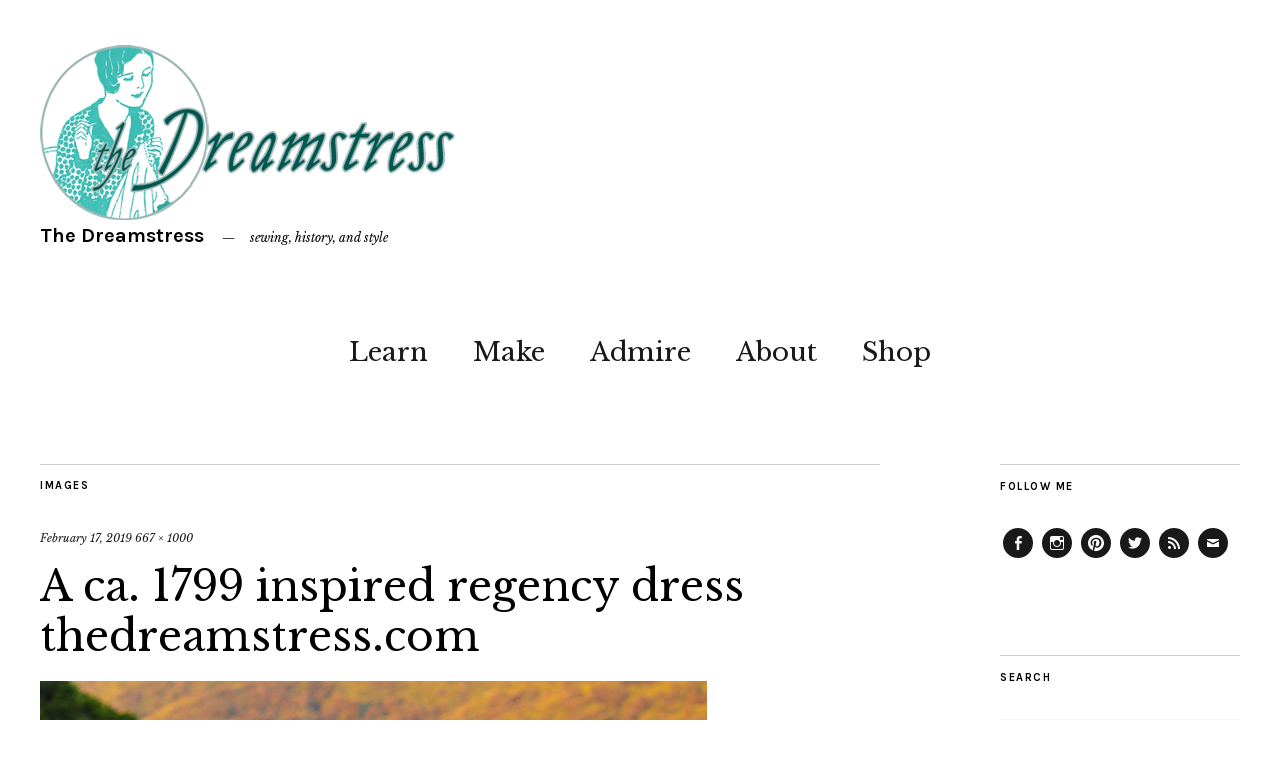

--- FILE ---
content_type: text/html; charset=UTF-8
request_url: https://thedreamstress.com/2019/02/a-regency-gown-re-make/img_4369-4/
body_size: 12745
content:
<!DOCTYPE html>
<html lang="en-US">
<head>
	<meta charset="UTF-8" />
	<meta name="viewport" content="width=device-width,initial-scale=1">
	<link rel="profile" href="http://gmpg.org/xfn/11">
	<link rel="pingback" href="https://thedreamstress.com/xmlrpc.php">
	<!--[if lt IE 9]>
		<script src="https://thedreamstress.com/wp-content/themes/zuki/js/html5.js"></script>
	<![endif]-->
<meta name='robots' content='index, follow, max-image-preview:large, max-snippet:-1, max-video-preview:-1' />

	<!-- This site is optimized with the Yoast SEO plugin v26.5 - https://yoast.com/wordpress/plugins/seo/ -->
	<title>A ca. 1799 inspired regency dress thedreamstress.com - The Dreamstress</title>
	<link rel="canonical" href="https://thedreamstress.com/2019/02/a-regency-gown-re-make/img_4369-4/" />
	<meta property="og:locale" content="en_US" />
	<meta property="og:type" content="article" />
	<meta property="og:title" content="A ca. 1799 inspired regency dress thedreamstress.com - The Dreamstress" />
	<meta property="og:description" content="A ca. 1799 inspired regency dress thedreamstress.com" />
	<meta property="og:url" content="https://thedreamstress.com/2019/02/a-regency-gown-re-make/img_4369-4/" />
	<meta property="og:site_name" content="The Dreamstress" />
	<meta property="article:publisher" content="http://www.facebook.com/thedreamstress" />
	<meta property="article:modified_time" content="2019-02-17T07:58:57+00:00" />
	<meta property="og:image" content="https://thedreamstress.com/2019/02/a-regency-gown-re-make/img_4369-4" />
	<meta property="og:image:width" content="667" />
	<meta property="og:image:height" content="1000" />
	<meta property="og:image:type" content="image/jpeg" />
	<meta name="twitter:card" content="summary_large_image" />
	<meta name="twitter:site" content="@thedreamstress" />
	<script type="application/ld+json" class="yoast-schema-graph">{"@context":"https://schema.org","@graph":[{"@type":"WebPage","@id":"https://thedreamstress.com/2019/02/a-regency-gown-re-make/img_4369-4/","url":"https://thedreamstress.com/2019/02/a-regency-gown-re-make/img_4369-4/","name":"A ca. 1799 inspired regency dress thedreamstress.com - The Dreamstress","isPartOf":{"@id":"https://thedreamstress.com/#website"},"primaryImageOfPage":{"@id":"https://thedreamstress.com/2019/02/a-regency-gown-re-make/img_4369-4/#primaryimage"},"image":{"@id":"https://thedreamstress.com/2019/02/a-regency-gown-re-make/img_4369-4/#primaryimage"},"thumbnailUrl":"https://thedreamstress.com/wp-content/uploads/2019/02/IMG_4369.jpg","datePublished":"2019-02-17T07:48:16+00:00","dateModified":"2019-02-17T07:58:57+00:00","breadcrumb":{"@id":"https://thedreamstress.com/2019/02/a-regency-gown-re-make/img_4369-4/#breadcrumb"},"inLanguage":"en-US","potentialAction":[{"@type":"ReadAction","target":["https://thedreamstress.com/2019/02/a-regency-gown-re-make/img_4369-4/"]}]},{"@type":"ImageObject","inLanguage":"en-US","@id":"https://thedreamstress.com/2019/02/a-regency-gown-re-make/img_4369-4/#primaryimage","url":"https://thedreamstress.com/wp-content/uploads/2019/02/IMG_4369.jpg","contentUrl":"https://thedreamstress.com/wp-content/uploads/2019/02/IMG_4369.jpg","width":667,"height":1000,"caption":"A ca. 1799 inspired regency dress thedreamstress.com"},{"@type":"BreadcrumbList","@id":"https://thedreamstress.com/2019/02/a-regency-gown-re-make/img_4369-4/#breadcrumb","itemListElement":[{"@type":"ListItem","position":1,"name":"Home","item":"https://thedreamstress.com/"},{"@type":"ListItem","position":2,"name":"A Regency Gown Re-make","item":"https://thedreamstress.com/2019/02/a-regency-gown-re-make/"},{"@type":"ListItem","position":3,"name":"A ca. 1799 inspired regency dress thedreamstress.com"}]},{"@type":"WebSite","@id":"https://thedreamstress.com/#website","url":"https://thedreamstress.com/","name":"The Dreamstress","description":"sewing, history, and style","potentialAction":[{"@type":"SearchAction","target":{"@type":"EntryPoint","urlTemplate":"https://thedreamstress.com/?s={search_term_string}"},"query-input":{"@type":"PropertyValueSpecification","valueRequired":true,"valueName":"search_term_string"}}],"inLanguage":"en-US"}]}</script>
	<!-- / Yoast SEO plugin. -->


<link rel='dns-prefetch' href='//fonts.googleapis.com' />
<link rel="alternate" type="application/rss+xml" title="The Dreamstress &raquo; Feed" href="https://thedreamstress.com/feed/" />
<link rel="alternate" type="application/rss+xml" title="The Dreamstress &raquo; Comments Feed" href="https://thedreamstress.com/comments/feed/" />
<link rel="alternate" type="application/rss+xml" title="The Dreamstress &raquo; A ca. 1799 inspired regency dress thedreamstress.com Comments Feed" href="https://thedreamstress.com/2019/02/a-regency-gown-re-make/img_4369-4/feed/" />
<link rel="alternate" title="oEmbed (JSON)" type="application/json+oembed" href="https://thedreamstress.com/wp-json/oembed/1.0/embed?url=https%3A%2F%2Fthedreamstress.com%2F2019%2F02%2Fa-regency-gown-re-make%2Fimg_4369-4%2F" />
<link rel="alternate" title="oEmbed (XML)" type="text/xml+oembed" href="https://thedreamstress.com/wp-json/oembed/1.0/embed?url=https%3A%2F%2Fthedreamstress.com%2F2019%2F02%2Fa-regency-gown-re-make%2Fimg_4369-4%2F&#038;format=xml" />
<style id='wp-img-auto-sizes-contain-inline-css' type='text/css'>
img:is([sizes=auto i],[sizes^="auto," i]){contain-intrinsic-size:3000px 1500px}
/*# sourceURL=wp-img-auto-sizes-contain-inline-css */
</style>
<style id='wp-emoji-styles-inline-css' type='text/css'>

	img.wp-smiley, img.emoji {
		display: inline !important;
		border: none !important;
		box-shadow: none !important;
		height: 1em !important;
		width: 1em !important;
		margin: 0 0.07em !important;
		vertical-align: -0.1em !important;
		background: none !important;
		padding: 0 !important;
	}
/*# sourceURL=wp-emoji-styles-inline-css */
</style>
<style id='wp-block-library-inline-css' type='text/css'>
:root{--wp-block-synced-color:#7a00df;--wp-block-synced-color--rgb:122,0,223;--wp-bound-block-color:var(--wp-block-synced-color);--wp-editor-canvas-background:#ddd;--wp-admin-theme-color:#007cba;--wp-admin-theme-color--rgb:0,124,186;--wp-admin-theme-color-darker-10:#006ba1;--wp-admin-theme-color-darker-10--rgb:0,107,160.5;--wp-admin-theme-color-darker-20:#005a87;--wp-admin-theme-color-darker-20--rgb:0,90,135;--wp-admin-border-width-focus:2px}@media (min-resolution:192dpi){:root{--wp-admin-border-width-focus:1.5px}}.wp-element-button{cursor:pointer}:root .has-very-light-gray-background-color{background-color:#eee}:root .has-very-dark-gray-background-color{background-color:#313131}:root .has-very-light-gray-color{color:#eee}:root .has-very-dark-gray-color{color:#313131}:root .has-vivid-green-cyan-to-vivid-cyan-blue-gradient-background{background:linear-gradient(135deg,#00d084,#0693e3)}:root .has-purple-crush-gradient-background{background:linear-gradient(135deg,#34e2e4,#4721fb 50%,#ab1dfe)}:root .has-hazy-dawn-gradient-background{background:linear-gradient(135deg,#faaca8,#dad0ec)}:root .has-subdued-olive-gradient-background{background:linear-gradient(135deg,#fafae1,#67a671)}:root .has-atomic-cream-gradient-background{background:linear-gradient(135deg,#fdd79a,#004a59)}:root .has-nightshade-gradient-background{background:linear-gradient(135deg,#330968,#31cdcf)}:root .has-midnight-gradient-background{background:linear-gradient(135deg,#020381,#2874fc)}:root{--wp--preset--font-size--normal:16px;--wp--preset--font-size--huge:42px}.has-regular-font-size{font-size:1em}.has-larger-font-size{font-size:2.625em}.has-normal-font-size{font-size:var(--wp--preset--font-size--normal)}.has-huge-font-size{font-size:var(--wp--preset--font-size--huge)}.has-text-align-center{text-align:center}.has-text-align-left{text-align:left}.has-text-align-right{text-align:right}.has-fit-text{white-space:nowrap!important}#end-resizable-editor-section{display:none}.aligncenter{clear:both}.items-justified-left{justify-content:flex-start}.items-justified-center{justify-content:center}.items-justified-right{justify-content:flex-end}.items-justified-space-between{justify-content:space-between}.screen-reader-text{border:0;clip-path:inset(50%);height:1px;margin:-1px;overflow:hidden;padding:0;position:absolute;width:1px;word-wrap:normal!important}.screen-reader-text:focus{background-color:#ddd;clip-path:none;color:#444;display:block;font-size:1em;height:auto;left:5px;line-height:normal;padding:15px 23px 14px;text-decoration:none;top:5px;width:auto;z-index:100000}html :where(.has-border-color){border-style:solid}html :where([style*=border-top-color]){border-top-style:solid}html :where([style*=border-right-color]){border-right-style:solid}html :where([style*=border-bottom-color]){border-bottom-style:solid}html :where([style*=border-left-color]){border-left-style:solid}html :where([style*=border-width]){border-style:solid}html :where([style*=border-top-width]){border-top-style:solid}html :where([style*=border-right-width]){border-right-style:solid}html :where([style*=border-bottom-width]){border-bottom-style:solid}html :where([style*=border-left-width]){border-left-style:solid}html :where(img[class*=wp-image-]){height:auto;max-width:100%}:where(figure){margin:0 0 1em}html :where(.is-position-sticky){--wp-admin--admin-bar--position-offset:var(--wp-admin--admin-bar--height,0px)}@media screen and (max-width:600px){html :where(.is-position-sticky){--wp-admin--admin-bar--position-offset:0px}}

/*# sourceURL=wp-block-library-inline-css */
</style><style id='global-styles-inline-css' type='text/css'>
:root{--wp--preset--aspect-ratio--square: 1;--wp--preset--aspect-ratio--4-3: 4/3;--wp--preset--aspect-ratio--3-4: 3/4;--wp--preset--aspect-ratio--3-2: 3/2;--wp--preset--aspect-ratio--2-3: 2/3;--wp--preset--aspect-ratio--16-9: 16/9;--wp--preset--aspect-ratio--9-16: 9/16;--wp--preset--color--black: #000000;--wp--preset--color--cyan-bluish-gray: #abb8c3;--wp--preset--color--white: #ffffff;--wp--preset--color--pale-pink: #f78da7;--wp--preset--color--vivid-red: #cf2e2e;--wp--preset--color--luminous-vivid-orange: #ff6900;--wp--preset--color--luminous-vivid-amber: #fcb900;--wp--preset--color--light-green-cyan: #7bdcb5;--wp--preset--color--vivid-green-cyan: #00d084;--wp--preset--color--pale-cyan-blue: #8ed1fc;--wp--preset--color--vivid-cyan-blue: #0693e3;--wp--preset--color--vivid-purple: #9b51e0;--wp--preset--gradient--vivid-cyan-blue-to-vivid-purple: linear-gradient(135deg,rgb(6,147,227) 0%,rgb(155,81,224) 100%);--wp--preset--gradient--light-green-cyan-to-vivid-green-cyan: linear-gradient(135deg,rgb(122,220,180) 0%,rgb(0,208,130) 100%);--wp--preset--gradient--luminous-vivid-amber-to-luminous-vivid-orange: linear-gradient(135deg,rgb(252,185,0) 0%,rgb(255,105,0) 100%);--wp--preset--gradient--luminous-vivid-orange-to-vivid-red: linear-gradient(135deg,rgb(255,105,0) 0%,rgb(207,46,46) 100%);--wp--preset--gradient--very-light-gray-to-cyan-bluish-gray: linear-gradient(135deg,rgb(238,238,238) 0%,rgb(169,184,195) 100%);--wp--preset--gradient--cool-to-warm-spectrum: linear-gradient(135deg,rgb(74,234,220) 0%,rgb(151,120,209) 20%,rgb(207,42,186) 40%,rgb(238,44,130) 60%,rgb(251,105,98) 80%,rgb(254,248,76) 100%);--wp--preset--gradient--blush-light-purple: linear-gradient(135deg,rgb(255,206,236) 0%,rgb(152,150,240) 100%);--wp--preset--gradient--blush-bordeaux: linear-gradient(135deg,rgb(254,205,165) 0%,rgb(254,45,45) 50%,rgb(107,0,62) 100%);--wp--preset--gradient--luminous-dusk: linear-gradient(135deg,rgb(255,203,112) 0%,rgb(199,81,192) 50%,rgb(65,88,208) 100%);--wp--preset--gradient--pale-ocean: linear-gradient(135deg,rgb(255,245,203) 0%,rgb(182,227,212) 50%,rgb(51,167,181) 100%);--wp--preset--gradient--electric-grass: linear-gradient(135deg,rgb(202,248,128) 0%,rgb(113,206,126) 100%);--wp--preset--gradient--midnight: linear-gradient(135deg,rgb(2,3,129) 0%,rgb(40,116,252) 100%);--wp--preset--font-size--small: 13px;--wp--preset--font-size--medium: 20px;--wp--preset--font-size--large: 19px;--wp--preset--font-size--x-large: 42px;--wp--preset--font-size--regular: 15px;--wp--preset--font-size--larger: 24px;--wp--preset--spacing--20: 0.44rem;--wp--preset--spacing--30: 0.67rem;--wp--preset--spacing--40: 1rem;--wp--preset--spacing--50: 1.5rem;--wp--preset--spacing--60: 2.25rem;--wp--preset--spacing--70: 3.38rem;--wp--preset--spacing--80: 5.06rem;--wp--preset--shadow--natural: 6px 6px 9px rgba(0, 0, 0, 0.2);--wp--preset--shadow--deep: 12px 12px 50px rgba(0, 0, 0, 0.4);--wp--preset--shadow--sharp: 6px 6px 0px rgba(0, 0, 0, 0.2);--wp--preset--shadow--outlined: 6px 6px 0px -3px rgb(255, 255, 255), 6px 6px rgb(0, 0, 0);--wp--preset--shadow--crisp: 6px 6px 0px rgb(0, 0, 0);}:where(.is-layout-flex){gap: 0.5em;}:where(.is-layout-grid){gap: 0.5em;}body .is-layout-flex{display: flex;}.is-layout-flex{flex-wrap: wrap;align-items: center;}.is-layout-flex > :is(*, div){margin: 0;}body .is-layout-grid{display: grid;}.is-layout-grid > :is(*, div){margin: 0;}:where(.wp-block-columns.is-layout-flex){gap: 2em;}:where(.wp-block-columns.is-layout-grid){gap: 2em;}:where(.wp-block-post-template.is-layout-flex){gap: 1.25em;}:where(.wp-block-post-template.is-layout-grid){gap: 1.25em;}.has-black-color{color: var(--wp--preset--color--black) !important;}.has-cyan-bluish-gray-color{color: var(--wp--preset--color--cyan-bluish-gray) !important;}.has-white-color{color: var(--wp--preset--color--white) !important;}.has-pale-pink-color{color: var(--wp--preset--color--pale-pink) !important;}.has-vivid-red-color{color: var(--wp--preset--color--vivid-red) !important;}.has-luminous-vivid-orange-color{color: var(--wp--preset--color--luminous-vivid-orange) !important;}.has-luminous-vivid-amber-color{color: var(--wp--preset--color--luminous-vivid-amber) !important;}.has-light-green-cyan-color{color: var(--wp--preset--color--light-green-cyan) !important;}.has-vivid-green-cyan-color{color: var(--wp--preset--color--vivid-green-cyan) !important;}.has-pale-cyan-blue-color{color: var(--wp--preset--color--pale-cyan-blue) !important;}.has-vivid-cyan-blue-color{color: var(--wp--preset--color--vivid-cyan-blue) !important;}.has-vivid-purple-color{color: var(--wp--preset--color--vivid-purple) !important;}.has-black-background-color{background-color: var(--wp--preset--color--black) !important;}.has-cyan-bluish-gray-background-color{background-color: var(--wp--preset--color--cyan-bluish-gray) !important;}.has-white-background-color{background-color: var(--wp--preset--color--white) !important;}.has-pale-pink-background-color{background-color: var(--wp--preset--color--pale-pink) !important;}.has-vivid-red-background-color{background-color: var(--wp--preset--color--vivid-red) !important;}.has-luminous-vivid-orange-background-color{background-color: var(--wp--preset--color--luminous-vivid-orange) !important;}.has-luminous-vivid-amber-background-color{background-color: var(--wp--preset--color--luminous-vivid-amber) !important;}.has-light-green-cyan-background-color{background-color: var(--wp--preset--color--light-green-cyan) !important;}.has-vivid-green-cyan-background-color{background-color: var(--wp--preset--color--vivid-green-cyan) !important;}.has-pale-cyan-blue-background-color{background-color: var(--wp--preset--color--pale-cyan-blue) !important;}.has-vivid-cyan-blue-background-color{background-color: var(--wp--preset--color--vivid-cyan-blue) !important;}.has-vivid-purple-background-color{background-color: var(--wp--preset--color--vivid-purple) !important;}.has-black-border-color{border-color: var(--wp--preset--color--black) !important;}.has-cyan-bluish-gray-border-color{border-color: var(--wp--preset--color--cyan-bluish-gray) !important;}.has-white-border-color{border-color: var(--wp--preset--color--white) !important;}.has-pale-pink-border-color{border-color: var(--wp--preset--color--pale-pink) !important;}.has-vivid-red-border-color{border-color: var(--wp--preset--color--vivid-red) !important;}.has-luminous-vivid-orange-border-color{border-color: var(--wp--preset--color--luminous-vivid-orange) !important;}.has-luminous-vivid-amber-border-color{border-color: var(--wp--preset--color--luminous-vivid-amber) !important;}.has-light-green-cyan-border-color{border-color: var(--wp--preset--color--light-green-cyan) !important;}.has-vivid-green-cyan-border-color{border-color: var(--wp--preset--color--vivid-green-cyan) !important;}.has-pale-cyan-blue-border-color{border-color: var(--wp--preset--color--pale-cyan-blue) !important;}.has-vivid-cyan-blue-border-color{border-color: var(--wp--preset--color--vivid-cyan-blue) !important;}.has-vivid-purple-border-color{border-color: var(--wp--preset--color--vivid-purple) !important;}.has-vivid-cyan-blue-to-vivid-purple-gradient-background{background: var(--wp--preset--gradient--vivid-cyan-blue-to-vivid-purple) !important;}.has-light-green-cyan-to-vivid-green-cyan-gradient-background{background: var(--wp--preset--gradient--light-green-cyan-to-vivid-green-cyan) !important;}.has-luminous-vivid-amber-to-luminous-vivid-orange-gradient-background{background: var(--wp--preset--gradient--luminous-vivid-amber-to-luminous-vivid-orange) !important;}.has-luminous-vivid-orange-to-vivid-red-gradient-background{background: var(--wp--preset--gradient--luminous-vivid-orange-to-vivid-red) !important;}.has-very-light-gray-to-cyan-bluish-gray-gradient-background{background: var(--wp--preset--gradient--very-light-gray-to-cyan-bluish-gray) !important;}.has-cool-to-warm-spectrum-gradient-background{background: var(--wp--preset--gradient--cool-to-warm-spectrum) !important;}.has-blush-light-purple-gradient-background{background: var(--wp--preset--gradient--blush-light-purple) !important;}.has-blush-bordeaux-gradient-background{background: var(--wp--preset--gradient--blush-bordeaux) !important;}.has-luminous-dusk-gradient-background{background: var(--wp--preset--gradient--luminous-dusk) !important;}.has-pale-ocean-gradient-background{background: var(--wp--preset--gradient--pale-ocean) !important;}.has-electric-grass-gradient-background{background: var(--wp--preset--gradient--electric-grass) !important;}.has-midnight-gradient-background{background: var(--wp--preset--gradient--midnight) !important;}.has-small-font-size{font-size: var(--wp--preset--font-size--small) !important;}.has-medium-font-size{font-size: var(--wp--preset--font-size--medium) !important;}.has-large-font-size{font-size: var(--wp--preset--font-size--large) !important;}.has-x-large-font-size{font-size: var(--wp--preset--font-size--x-large) !important;}
/*# sourceURL=global-styles-inline-css */
</style>

<style id='classic-theme-styles-inline-css' type='text/css'>
/*! This file is auto-generated */
.wp-block-button__link{color:#fff;background-color:#32373c;border-radius:9999px;box-shadow:none;text-decoration:none;padding:calc(.667em + 2px) calc(1.333em + 2px);font-size:1.125em}.wp-block-file__button{background:#32373c;color:#fff;text-decoration:none}
/*# sourceURL=/wp-includes/css/classic-themes.min.css */
</style>
<link rel='stylesheet' id='contact-form-7-css' href='https://thedreamstress.com/wp-content/plugins/contact-form-7/includes/css/styles.css?ver=6.1.4' type='text/css' media='all' />
<link rel='stylesheet' id='zuki-flex-slider-style-css' href='https://thedreamstress.com/wp-content/themes/zuki/js/flex-slider/flexslider.css?ver=6.9' type='text/css' media='all' />
<link rel='stylesheet' id='zuki-fonts-css' href='//fonts.googleapis.com/css?family=Libre+Baskerville%3A400%2C700%2C400italic%7CKarla%3A400%2C400italic%2C700%2C700italic%26subset%3Dlatin%2Clatin-ext&#038;subset=latin%2Clatin-ext' type='text/css' media='all' />
<link rel='stylesheet' id='genericons-css' href='https://thedreamstress.com/wp-content/themes/zuki/assets/genericons/genericons.css?ver=3.0.3' type='text/css' media='all' />
<link rel='stylesheet' id='zuki-style-css' href='https://thedreamstress.com/wp-content/themes/zuki/style.css?ver=20140630' type='text/css' media='all' />
<script type="text/javascript" src="https://thedreamstress.com/wp-includes/js/jquery/jquery.min.js?ver=3.7.1" id="jquery-core-js"></script>
<script type="text/javascript" src="https://thedreamstress.com/wp-includes/js/jquery/jquery-migrate.min.js?ver=3.4.1" id="jquery-migrate-js"></script>
<script type="text/javascript" src="https://thedreamstress.com/wp-content/themes/zuki/js/jquery.fitvids.js?ver=1.1" id="zuki-fitvids-js"></script>
<script type="text/javascript" src="https://thedreamstress.com/wp-content/themes/zuki/js/flex-slider/jquery.flexslider-min.js?ver=6.9" id="zuki-flex-slider-js"></script>
<script type="text/javascript" src="https://thedreamstress.com/wp-content/themes/zuki/js/functions.js?ver=20140426" id="zuki-script-js"></script>
<link rel="https://api.w.org/" href="https://thedreamstress.com/wp-json/" /><link rel="alternate" title="JSON" type="application/json" href="https://thedreamstress.com/wp-json/wp/v2/media/18949" /><link rel="EditURI" type="application/rsd+xml" title="RSD" href="https://thedreamstress.com/xmlrpc.php?rsd" />
<meta name="generator" content="WordPress 6.9" />
<link rel='shortlink' href='https://thedreamstress.com/?p=18949' />
	<style type="text/css">
		.widget-area p.summary a,
		.entry-content p a,
		.entry-content li a,
		.page .entry-content p a,
		blockquote cite a,
		.textwidget a,
		#comments .comment-text a,
		.authorbox p.author-description a {color: ;}
		.widget_zuki_recentposts_color .bg-wrap {background: ;}
		.archive-menu-content {background: ;}
	</style>
			<style type="text/css" id="zuki-header-css">
			#site-title h1 {

		}
		</style>
	</head>

<body class="attachment wp-singular attachment-template-default single single-attachment postid-18949 attachmentid-18949 attachment-jpeg wp-theme-zuki">

	<div id="container">

		<header id="masthead" class="cf" role="banner">

			
			<div id="site-title">
							<div id="site-header">
					<a href="https://thedreamstress.com/" rel="home"><img src="https://thedreamstress.com/wp-content/uploads/2015/01/DreamstressLogo2.png" width="420" height="175" alt=""></a>
				</div><!-- end #site-header -->
							<h1><a href="https://thedreamstress.com/" title="The Dreamstress">The Dreamstress</a></h1>
							<h2 class="site-description">sewing, history, and style</h2>
						</div><!-- end #site-title -->

			<a href="#menuopen" id="mobile-menu-toggle"><span>Menu</span></a>

			<div id="mobile-menu-wrap" class="cf">
								<nav id="site-nav" class="cf">
					<ul id="menu-primary" class="nav-menu"><li id="menu-item-13148" class="menu-item menu-item-type-taxonomy menu-item-object-category menu-item-has-children menu-item-13148"><a href="https://thedreamstress.com/category/learn/">Learn</a>
<ul class="sub-menu">
	<li id="menu-item-17159" class="menu-item menu-item-type-post_type menu-item-object-page menu-item-17159"><a href="https://thedreamstress.com/a-fortnight-in-1916/">A Fortnight in 1916</a></li>
	<li id="menu-item-13144" class="menu-item menu-item-type-post_type menu-item-object-page menu-item-13144"><a href="https://thedreamstress.com/research/the-great-historical-fashion-and-textile-glossary/">The Historical Fashion and Textile Encyclopedia</a></li>
	<li id="menu-item-18667" class="menu-item menu-item-type-post_type menu-item-object-page menu-item-18667"><a href="https://thedreamstress.com/body-ideals-corsetry-1913-1921/">Body Ideals &#038; Corsetry, 1913-1921</a></li>
</ul>
</li>
<li id="menu-item-13149" class="menu-item menu-item-type-taxonomy menu-item-object-category menu-item-has-children menu-item-13149"><a href="https://thedreamstress.com/category/make/">Make</a>
<ul class="sub-menu">
	<li id="menu-item-13242" class="menu-item menu-item-type-post_type menu-item-object-page menu-item-13242"><a href="https://thedreamstress.com/resources/tutorials/">Tutorials</a></li>
	<li id="menu-item-18665" class="menu-item menu-item-type-post_type menu-item-object-page menu-item-18665"><a href="https://thedreamstress.com/the-otari-hoodie-sew-along/">The Otari Hoodie Sew Along</a></li>
	<li id="menu-item-22194" class="menu-item menu-item-type-post_type menu-item-object-page menu-item-22194"><a href="https://thedreamstress.com/the-historical-sew-monthly-2022/">The Historical Sew Monthly 2022</a></li>
</ul>
</li>
<li id="menu-item-13145" class="menu-item menu-item-type-taxonomy menu-item-object-category menu-item-has-children menu-item-13145"><a href="https://thedreamstress.com/category/admire/">Admire</a>
<ul class="sub-menu">
	<li id="menu-item-13123" class="menu-item menu-item-type-post_type menu-item-object-page menu-item-13123"><a href="https://thedreamstress.com/costume-portfolio/">Portfolio</a></li>
	<li id="menu-item-13146" class="menu-item menu-item-type-taxonomy menu-item-object-category menu-item-13146"><a href="https://thedreamstress.com/category/finished-projects/">Sewing</a></li>
</ul>
</li>
<li id="menu-item-13115" class="menu-item menu-item-type-post_type menu-item-object-page menu-item-has-children menu-item-13115"><a href="https://thedreamstress.com/about/">About</a>
<ul class="sub-menu">
	<li id="menu-item-13155" class="menu-item menu-item-type-post_type menu-item-object-page menu-item-13155"><a href="https://thedreamstress.com/contact-me/">Contact Me</a></li>
	<li id="menu-item-13180" class="menu-item menu-item-type-post_type menu-item-object-page menu-item-13180"><a href="https://thedreamstress.com/about/as-featured-in/">As Featured In</a></li>
</ul>
</li>
<li id="menu-item-15114" class="menu-item menu-item-type-custom menu-item-object-custom menu-item-15114"><a href="http://www.scrooppatterns.com">Shop</a></li>
</ul>				</nav><!-- end #site-nav -->
				<a href="#menuclose" id="mobile-menu-close"><span>Close Menu</span></a>
			</div><!-- end #mobile-menu-wrap -->

			
		</header><!-- end #masthead -->

<div id="main-wrap">
	<div id="primary" class="site-content cf" role="main">
	<h3 class="blog-title">Images</h3>

	<article id="post-18949" class="post-18949 attachment type-attachment status-inherit hentry">

		<header class="entry-header">
				<div class="entry-date">
					<a href="https://thedreamstress.com/2019/02/a-regency-gown-re-make/img_4369-4/">February 17, 2019</a>
				</div><!-- end .entry-date -->
				<div class="full-size-link"><a href="https://thedreamstress.com/wp-content/uploads/2019/02/IMG_4369.jpg">667 &times; 1000</a></div>
							<h1 class="entry-title">A ca. 1799 inspired regency dress thedreamstress.com</a></h1>
		</header><!--end .entry-header -->

		<div class="entry-wrap">
		<div class="entry-content">
			<div class="attachment">
						<a href="https://thedreamstress.com/2019/02/a-regency-gown-re-make/img_4424/" title="A ca. 1799 inspired regency dress thedreamstress.com"><img width="667" height="1000" src="https://thedreamstress.com/wp-content/uploads/2019/02/IMG_4369.jpg" class="attachment-1180x1180 size-1180x1180" alt="A ca. 1799 inspired regency dress thedreamstress.com" decoding="async" fetchpriority="high" srcset="https://thedreamstress.com/wp-content/uploads/2019/02/IMG_4369.jpg 667w, https://thedreamstress.com/wp-content/uploads/2019/02/IMG_4369-334x500.jpg 334w" sizes="(max-width: 667px) 100vw, 667px" /></a>

						
			</div><!-- .attachment -->
		</div><!-- .entry-content -->
	</div><!-- end .entry-wrap -->

	</article><!-- #post-18949 -->

	
	<div id="comments" class="comments-area">

	
		<div id="respond" class="comment-respond">
		<h3 id="reply-title" class="comment-reply-title">Leave a Reply <small><a rel="nofollow" id="cancel-comment-reply-link" href="/2019/02/a-regency-gown-re-make/img_4369-4/#respond" style="display:none;">Cancel reply</a></small></h3><form action="https://thedreamstress.com/wp-comments-post.php" method="post" id="commentform" class="comment-form"><p class="comment-notes"><span id="email-notes">Your email address will not be published.</span> <span class="required-field-message">Required fields are marked <span class="required">*</span></span></p><p class="comment-form-comment"><label for="comment">Comment <span class="required">*</span></label> <textarea id="comment" name="comment" cols="45" rows="8" maxlength="65525" required="required"></textarea></p><p class="comment-form-author"><label for="author">Name <span class="required">*</span></label> <input id="author" name="author" type="text" value="" size="30" maxlength="245" autocomplete="name" required="required" /></p>
<p class="comment-form-email"><label for="email">Email <span class="required">*</span></label> <input id="email" name="email" type="text" value="" size="30" maxlength="100" aria-describedby="email-notes" autocomplete="email" required="required" /></p>
<p class="comment-form-url"><label for="url">Website</label> <input id="url" name="url" type="text" value="" size="30" maxlength="200" autocomplete="url" /></p>
<p class="form-submit"><input name="submit" type="submit" id="submit" class="submit" value="Post Comment" /> <input type='hidden' name='comment_post_ID' value='18949' id='comment_post_ID' />
<input type='hidden' name='comment_parent' id='comment_parent' value='0' />
</p><p style="display: none;"><input type="hidden" id="akismet_comment_nonce" name="akismet_comment_nonce" value="4d39eda704" /></p><p style="display: none !important;" class="akismet-fields-container" data-prefix="ak_"><label>&#916;<textarea name="ak_hp_textarea" cols="45" rows="8" maxlength="100"></textarea></label><input type="hidden" id="ak_js_1" name="ak_js" value="195"/><script>document.getElementById( "ak_js_1" ).setAttribute( "value", ( new Date() ).getTime() );</script></p></form>	</div><!-- #respond -->
	<p class="akismet_comment_form_privacy_notice">This site uses Akismet to reduce spam. <a href="https://akismet.com/privacy/" target="_blank" rel="nofollow noopener">Learn how your comment data is processed.</a></p>
	</div><!-- #comments .comments-area -->

	<div class="nav-wrap cf">
		<nav id="nav-single" class="cf">
			<div class="nav-next"><a href='https://thedreamstress.com/2019/02/a-regency-gown-re-make/img_4424/'><span>Next Image</span></a></div>
			<div class="nav-previous"><a href='https://thedreamstress.com/2019/02/a-regency-gown-re-make/img_4360-5/'><span>Previous Image</span></a></div>
		</nav><!-- #nav-single -->
	</div><!-- end .nav-wrap -->

</div><!-- end #primary -->

<div id="blog-sidebar" class="default-sidebar widget-area" role="complementary">
	<aside id="nav_menu-3" class="widget widget_nav_menu"><h3 class="widget-title">Follow Me</h3><div class="menu-social-container"><ul id="menu-social" class="menu"><li id="menu-item-13156" class="menu-item menu-item-type-custom menu-item-object-custom menu-item-13156"><a href="http://www.facebook.com/thedreamstress">Facebook</a></li>
<li id="menu-item-17157" class="menu-item menu-item-type-custom menu-item-object-custom menu-item-17157"><a href="https://www.instagram.com/thedreamstress/">Instagram</a></li>
<li id="menu-item-13158" class="menu-item menu-item-type-custom menu-item-object-custom menu-item-13158"><a href="http://www.pinterest.com/thedreamstress/">Pinterest</a></li>
<li id="menu-item-13157" class="menu-item menu-item-type-custom menu-item-object-custom menu-item-13157"><a href="https://twitter.com/thedreamstress">Twitter</a></li>
<li id="menu-item-13161" class="menu-item menu-item-type-custom menu-item-object-custom menu-item-13161"><a href="http://feedburner.google.com/fb/a/mailverify?uri=TheDreamstress&#038;loc=en_US">Feed</a></li>
<li id="menu-item-13159" class="menu-item menu-item-type-custom menu-item-object-custom menu-item-13159"><a href="mailto:thedreamstress@gmail.com">Email</a></li>
</ul></div></aside><aside id="search-3" class="widget widget_search"><h3 class="widget-title">Search</h3>
<form method="get" id="searchform" class="searchform" action="https://thedreamstress.com/" role="search">
	<label for="s" class="screen-reader-text"><span>Search</span></label>
	<input type="text" class="search-field" name="s" id="s" placeholder="Type to search&hellip;" />
	<input type="submit" class="submit" name="submit" id="searchsubmit" value="Search" />
</form></aside><aside id="archives-3" class="widget widget_archive"><h3 class="widget-title">Archives</h3>		<label class="screen-reader-text" for="archives-dropdown-3">Archives</label>
		<select id="archives-dropdown-3" name="archive-dropdown">
			
			<option value="">Select Month</option>
				<option value='https://thedreamstress.com/2025/09/'> September 2025 </option>
	<option value='https://thedreamstress.com/2025/07/'> July 2025 </option>
	<option value='https://thedreamstress.com/2025/06/'> June 2025 </option>
	<option value='https://thedreamstress.com/2025/04/'> April 2025 </option>
	<option value='https://thedreamstress.com/2025/03/'> March 2025 </option>
	<option value='https://thedreamstress.com/2025/02/'> February 2025 </option>
	<option value='https://thedreamstress.com/2025/01/'> January 2025 </option>
	<option value='https://thedreamstress.com/2024/11/'> November 2024 </option>
	<option value='https://thedreamstress.com/2024/10/'> October 2024 </option>
	<option value='https://thedreamstress.com/2024/09/'> September 2024 </option>
	<option value='https://thedreamstress.com/2024/08/'> August 2024 </option>
	<option value='https://thedreamstress.com/2024/07/'> July 2024 </option>
	<option value='https://thedreamstress.com/2024/06/'> June 2024 </option>
	<option value='https://thedreamstress.com/2024/05/'> May 2024 </option>
	<option value='https://thedreamstress.com/2024/04/'> April 2024 </option>
	<option value='https://thedreamstress.com/2024/03/'> March 2024 </option>
	<option value='https://thedreamstress.com/2024/02/'> February 2024 </option>
	<option value='https://thedreamstress.com/2023/11/'> November 2023 </option>
	<option value='https://thedreamstress.com/2023/10/'> October 2023 </option>
	<option value='https://thedreamstress.com/2023/09/'> September 2023 </option>
	<option value='https://thedreamstress.com/2023/08/'> August 2023 </option>
	<option value='https://thedreamstress.com/2023/07/'> July 2023 </option>
	<option value='https://thedreamstress.com/2023/06/'> June 2023 </option>
	<option value='https://thedreamstress.com/2023/05/'> May 2023 </option>
	<option value='https://thedreamstress.com/2023/04/'> April 2023 </option>
	<option value='https://thedreamstress.com/2023/02/'> February 2023 </option>
	<option value='https://thedreamstress.com/2023/01/'> January 2023 </option>
	<option value='https://thedreamstress.com/2022/12/'> December 2022 </option>
	<option value='https://thedreamstress.com/2022/11/'> November 2022 </option>
	<option value='https://thedreamstress.com/2022/10/'> October 2022 </option>
	<option value='https://thedreamstress.com/2022/07/'> July 2022 </option>
	<option value='https://thedreamstress.com/2022/06/'> June 2022 </option>
	<option value='https://thedreamstress.com/2022/05/'> May 2022 </option>
	<option value='https://thedreamstress.com/2022/03/'> March 2022 </option>
	<option value='https://thedreamstress.com/2022/02/'> February 2022 </option>
	<option value='https://thedreamstress.com/2022/01/'> January 2022 </option>
	<option value='https://thedreamstress.com/2021/12/'> December 2021 </option>
	<option value='https://thedreamstress.com/2021/11/'> November 2021 </option>
	<option value='https://thedreamstress.com/2021/10/'> October 2021 </option>
	<option value='https://thedreamstress.com/2021/09/'> September 2021 </option>
	<option value='https://thedreamstress.com/2021/08/'> August 2021 </option>
	<option value='https://thedreamstress.com/2021/07/'> July 2021 </option>
	<option value='https://thedreamstress.com/2021/06/'> June 2021 </option>
	<option value='https://thedreamstress.com/2021/05/'> May 2021 </option>
	<option value='https://thedreamstress.com/2021/04/'> April 2021 </option>
	<option value='https://thedreamstress.com/2021/03/'> March 2021 </option>
	<option value='https://thedreamstress.com/2021/02/'> February 2021 </option>
	<option value='https://thedreamstress.com/2021/01/'> January 2021 </option>
	<option value='https://thedreamstress.com/2020/12/'> December 2020 </option>
	<option value='https://thedreamstress.com/2020/11/'> November 2020 </option>
	<option value='https://thedreamstress.com/2020/10/'> October 2020 </option>
	<option value='https://thedreamstress.com/2020/09/'> September 2020 </option>
	<option value='https://thedreamstress.com/2020/08/'> August 2020 </option>
	<option value='https://thedreamstress.com/2020/07/'> July 2020 </option>
	<option value='https://thedreamstress.com/2020/06/'> June 2020 </option>
	<option value='https://thedreamstress.com/2020/05/'> May 2020 </option>
	<option value='https://thedreamstress.com/2020/04/'> April 2020 </option>
	<option value='https://thedreamstress.com/2020/03/'> March 2020 </option>
	<option value='https://thedreamstress.com/2020/02/'> February 2020 </option>
	<option value='https://thedreamstress.com/2020/01/'> January 2020 </option>
	<option value='https://thedreamstress.com/2019/12/'> December 2019 </option>
	<option value='https://thedreamstress.com/2019/11/'> November 2019 </option>
	<option value='https://thedreamstress.com/2019/10/'> October 2019 </option>
	<option value='https://thedreamstress.com/2019/09/'> September 2019 </option>
	<option value='https://thedreamstress.com/2019/08/'> August 2019 </option>
	<option value='https://thedreamstress.com/2019/07/'> July 2019 </option>
	<option value='https://thedreamstress.com/2019/06/'> June 2019 </option>
	<option value='https://thedreamstress.com/2019/05/'> May 2019 </option>
	<option value='https://thedreamstress.com/2019/04/'> April 2019 </option>
	<option value='https://thedreamstress.com/2019/03/'> March 2019 </option>
	<option value='https://thedreamstress.com/2019/02/'> February 2019 </option>
	<option value='https://thedreamstress.com/2019/01/'> January 2019 </option>
	<option value='https://thedreamstress.com/2018/12/'> December 2018 </option>
	<option value='https://thedreamstress.com/2018/11/'> November 2018 </option>
	<option value='https://thedreamstress.com/2018/10/'> October 2018 </option>
	<option value='https://thedreamstress.com/2018/09/'> September 2018 </option>
	<option value='https://thedreamstress.com/2018/08/'> August 2018 </option>
	<option value='https://thedreamstress.com/2018/07/'> July 2018 </option>
	<option value='https://thedreamstress.com/2018/06/'> June 2018 </option>
	<option value='https://thedreamstress.com/2018/05/'> May 2018 </option>
	<option value='https://thedreamstress.com/2018/04/'> April 2018 </option>
	<option value='https://thedreamstress.com/2018/03/'> March 2018 </option>
	<option value='https://thedreamstress.com/2018/02/'> February 2018 </option>
	<option value='https://thedreamstress.com/2018/01/'> January 2018 </option>
	<option value='https://thedreamstress.com/2017/12/'> December 2017 </option>
	<option value='https://thedreamstress.com/2017/11/'> November 2017 </option>
	<option value='https://thedreamstress.com/2017/10/'> October 2017 </option>
	<option value='https://thedreamstress.com/2017/09/'> September 2017 </option>
	<option value='https://thedreamstress.com/2017/08/'> August 2017 </option>
	<option value='https://thedreamstress.com/2017/07/'> July 2017 </option>
	<option value='https://thedreamstress.com/2017/06/'> June 2017 </option>
	<option value='https://thedreamstress.com/2017/05/'> May 2017 </option>
	<option value='https://thedreamstress.com/2017/04/'> April 2017 </option>
	<option value='https://thedreamstress.com/2017/03/'> March 2017 </option>
	<option value='https://thedreamstress.com/2017/02/'> February 2017 </option>
	<option value='https://thedreamstress.com/2017/01/'> January 2017 </option>
	<option value='https://thedreamstress.com/2016/12/'> December 2016 </option>
	<option value='https://thedreamstress.com/2016/11/'> November 2016 </option>
	<option value='https://thedreamstress.com/2016/10/'> October 2016 </option>
	<option value='https://thedreamstress.com/2016/09/'> September 2016 </option>
	<option value='https://thedreamstress.com/2016/08/'> August 2016 </option>
	<option value='https://thedreamstress.com/2016/07/'> July 2016 </option>
	<option value='https://thedreamstress.com/2016/06/'> June 2016 </option>
	<option value='https://thedreamstress.com/2016/05/'> May 2016 </option>
	<option value='https://thedreamstress.com/2016/04/'> April 2016 </option>
	<option value='https://thedreamstress.com/2016/03/'> March 2016 </option>
	<option value='https://thedreamstress.com/2016/02/'> February 2016 </option>
	<option value='https://thedreamstress.com/2016/01/'> January 2016 </option>
	<option value='https://thedreamstress.com/2015/12/'> December 2015 </option>
	<option value='https://thedreamstress.com/2015/11/'> November 2015 </option>
	<option value='https://thedreamstress.com/2015/10/'> October 2015 </option>
	<option value='https://thedreamstress.com/2015/09/'> September 2015 </option>
	<option value='https://thedreamstress.com/2015/08/'> August 2015 </option>
	<option value='https://thedreamstress.com/2015/07/'> July 2015 </option>
	<option value='https://thedreamstress.com/2015/06/'> June 2015 </option>
	<option value='https://thedreamstress.com/2015/05/'> May 2015 </option>
	<option value='https://thedreamstress.com/2015/04/'> April 2015 </option>
	<option value='https://thedreamstress.com/2015/03/'> March 2015 </option>
	<option value='https://thedreamstress.com/2015/02/'> February 2015 </option>
	<option value='https://thedreamstress.com/2015/01/'> January 2015 </option>
	<option value='https://thedreamstress.com/2014/12/'> December 2014 </option>
	<option value='https://thedreamstress.com/2014/11/'> November 2014 </option>
	<option value='https://thedreamstress.com/2014/10/'> October 2014 </option>
	<option value='https://thedreamstress.com/2014/09/'> September 2014 </option>
	<option value='https://thedreamstress.com/2014/08/'> August 2014 </option>
	<option value='https://thedreamstress.com/2014/07/'> July 2014 </option>
	<option value='https://thedreamstress.com/2014/06/'> June 2014 </option>
	<option value='https://thedreamstress.com/2014/05/'> May 2014 </option>
	<option value='https://thedreamstress.com/2014/04/'> April 2014 </option>
	<option value='https://thedreamstress.com/2014/03/'> March 2014 </option>
	<option value='https://thedreamstress.com/2014/02/'> February 2014 </option>
	<option value='https://thedreamstress.com/2014/01/'> January 2014 </option>
	<option value='https://thedreamstress.com/2013/12/'> December 2013 </option>
	<option value='https://thedreamstress.com/2013/11/'> November 2013 </option>
	<option value='https://thedreamstress.com/2013/10/'> October 2013 </option>
	<option value='https://thedreamstress.com/2013/09/'> September 2013 </option>
	<option value='https://thedreamstress.com/2013/08/'> August 2013 </option>
	<option value='https://thedreamstress.com/2013/07/'> July 2013 </option>
	<option value='https://thedreamstress.com/2013/06/'> June 2013 </option>
	<option value='https://thedreamstress.com/2013/05/'> May 2013 </option>
	<option value='https://thedreamstress.com/2013/04/'> April 2013 </option>
	<option value='https://thedreamstress.com/2013/03/'> March 2013 </option>
	<option value='https://thedreamstress.com/2013/02/'> February 2013 </option>
	<option value='https://thedreamstress.com/2013/01/'> January 2013 </option>
	<option value='https://thedreamstress.com/2012/12/'> December 2012 </option>
	<option value='https://thedreamstress.com/2012/11/'> November 2012 </option>
	<option value='https://thedreamstress.com/2012/10/'> October 2012 </option>
	<option value='https://thedreamstress.com/2012/09/'> September 2012 </option>
	<option value='https://thedreamstress.com/2012/08/'> August 2012 </option>
	<option value='https://thedreamstress.com/2012/07/'> July 2012 </option>
	<option value='https://thedreamstress.com/2012/06/'> June 2012 </option>
	<option value='https://thedreamstress.com/2012/05/'> May 2012 </option>
	<option value='https://thedreamstress.com/2012/04/'> April 2012 </option>
	<option value='https://thedreamstress.com/2012/03/'> March 2012 </option>
	<option value='https://thedreamstress.com/2012/02/'> February 2012 </option>
	<option value='https://thedreamstress.com/2012/01/'> January 2012 </option>
	<option value='https://thedreamstress.com/2011/12/'> December 2011 </option>
	<option value='https://thedreamstress.com/2011/11/'> November 2011 </option>
	<option value='https://thedreamstress.com/2011/10/'> October 2011 </option>
	<option value='https://thedreamstress.com/2011/09/'> September 2011 </option>
	<option value='https://thedreamstress.com/2011/08/'> August 2011 </option>
	<option value='https://thedreamstress.com/2011/07/'> July 2011 </option>
	<option value='https://thedreamstress.com/2011/06/'> June 2011 </option>
	<option value='https://thedreamstress.com/2011/05/'> May 2011 </option>
	<option value='https://thedreamstress.com/2011/04/'> April 2011 </option>
	<option value='https://thedreamstress.com/2011/03/'> March 2011 </option>
	<option value='https://thedreamstress.com/2011/02/'> February 2011 </option>
	<option value='https://thedreamstress.com/2011/01/'> January 2011 </option>
	<option value='https://thedreamstress.com/2010/12/'> December 2010 </option>
	<option value='https://thedreamstress.com/2010/11/'> November 2010 </option>
	<option value='https://thedreamstress.com/2010/10/'> October 2010 </option>
	<option value='https://thedreamstress.com/2010/09/'> September 2010 </option>
	<option value='https://thedreamstress.com/2010/08/'> August 2010 </option>
	<option value='https://thedreamstress.com/2010/07/'> July 2010 </option>
	<option value='https://thedreamstress.com/2010/06/'> June 2010 </option>
	<option value='https://thedreamstress.com/2010/05/'> May 2010 </option>
	<option value='https://thedreamstress.com/2010/03/'> March 2010 </option>
	<option value='https://thedreamstress.com/2009/09/'> September 2009 </option>
	<option value='https://thedreamstress.com/2009/08/'> August 2009 </option>
	<option value='https://thedreamstress.com/2009/02/'> February 2009 </option>

		</select>

			<script type="text/javascript">
/* <![CDATA[ */

( ( dropdownId ) => {
	const dropdown = document.getElementById( dropdownId );
	function onSelectChange() {
		setTimeout( () => {
			if ( 'escape' === dropdown.dataset.lastkey ) {
				return;
			}
			if ( dropdown.value ) {
				document.location.href = dropdown.value;
			}
		}, 250 );
	}
	function onKeyUp( event ) {
		if ( 'Escape' === event.key ) {
			dropdown.dataset.lastkey = 'escape';
		} else {
			delete dropdown.dataset.lastkey;
		}
	}
	function onClick() {
		delete dropdown.dataset.lastkey;
	}
	dropdown.addEventListener( 'keyup', onKeyUp );
	dropdown.addEventListener( 'click', onClick );
	dropdown.addEventListener( 'change', onSelectChange );
})( "archives-dropdown-3" );

//# sourceURL=WP_Widget_Archives%3A%3Awidget
/* ]]> */
</script>
</aside><aside id="categories-3" class="widget widget_categories"><h3 class="widget-title">See Posts About&#8230;</h3>
			<ul>
					<li class="cat-item cat-item-27"><a href="https://thedreamstress.com/category/18th-century/">18th Century</a> (146)
</li>
	<li class="cat-item cat-item-4"><a href="https://thedreamstress.com/category/19th-century/">19th Century</a> (262)
</li>
	<li class="cat-item cat-item-9"><a href="https://thedreamstress.com/category/20th-century/">20th Century</a> (293)
</li>
	<li class="cat-item cat-item-973"><a href="https://thedreamstress.com/category/admire/">Admire</a> (122)
</li>
	<li class="cat-item cat-item-18"><a href="https://thedreamstress.com/category/crafty-stuff/">Crafty stuff</a> (29)
</li>
	<li class="cat-item cat-item-943"><a href="https://thedreamstress.com/category/events-2/">Events</a> (35)
</li>
	<li class="cat-item cat-item-6"><a href="https://thedreamstress.com/category/felicity/">Felicity</a> (97)
</li>
	<li class="cat-item cat-item-967"><a href="https://thedreamstress.com/category/historical-sew-fortnightly-2/">Historical Sew Fortnightly</a> (123)
</li>
	<li class="cat-item cat-item-971"><a href="https://thedreamstress.com/category/learn/">Learn</a> (51)
</li>
	<li class="cat-item cat-item-972"><a href="https://thedreamstress.com/category/make/">Make</a> (26)
</li>
	<li class="cat-item cat-item-1"><a href="https://thedreamstress.com/category/miscellenia/">Miscellenia</a> (353)
</li>
	<li class="cat-item cat-item-34"><a href="https://thedreamstress.com/category/rate-the-dress/">Rate the dress</a> (566)
</li>
	<li class="cat-item cat-item-17"><a href="https://thedreamstress.com/category/costume-resource-review/">Reviews: resources, books, museums</a> (32)
</li>
	<li class="cat-item cat-item-995"><a href="https://thedreamstress.com/category/scroop-patterns/">Scroop Patterns</a> (167)
</li>
	<li class="cat-item cat-item-11"><a href="https://thedreamstress.com/category/finished-projects/">Sewing</a> (258)
</li>
	<li class="cat-item cat-item-21"><a href="https://thedreamstress.com/category/my-collection-and-collections-i-have-studied/">Textiles &amp; Costume</a> (120)
</li>
	<li class="cat-item cat-item-1049"><a href="https://thedreamstress.com/category/learn/the-environment/">The Environment</a> (4)
</li>
	<li class="cat-item cat-item-977"><a href="https://thedreamstress.com/category/travel/">Travel</a> (48)
</li>
	<li class="cat-item cat-item-14"><a href="https://thedreamstress.com/category/tutorial/">Tutorial</a> (52)
</li>
	<li class="cat-item cat-item-89"><a href="https://thedreamstress.com/category/clothes/">What I wear</a> (121)
</li>
			</ul>

			</aside><aside id="tag_cloud-3" class="widget widget_tag_cloud"><h3 class="widget-title">Tags</h3><div class="tagcloud"><a href="https://thedreamstress.com/tag/17th-century/" class="tag-cloud-link tag-link-261 tag-link-position-1" style="font-size: 17.011494252874pt;" aria-label="17th century (57 items)">17th century</a>
<a href="https://thedreamstress.com/tag/18th-century-2/" class="tag-cloud-link tag-link-43 tag-link-position-2" style="font-size: 20.229885057471pt;" aria-label="18th century (90 items)">18th century</a>
<a href="https://thedreamstress.com/tag/19th-century/" class="tag-cloud-link tag-link-987 tag-link-position-3" style="font-size: 14.597701149425pt;" aria-label="19th Century (40 items)">19th Century</a>
<a href="https://thedreamstress.com/tag/20th-century-2/" class="tag-cloud-link tag-link-46 tag-link-position-4" style="font-size: 13.793103448276pt;" aria-label="20th century (35 items)">20th century</a>
<a href="https://thedreamstress.com/tag/1500s/" class="tag-cloud-link tag-link-813 tag-link-position-5" style="font-size: 9.9310344827586pt;" aria-label="1500s (20 items)">1500s</a>
<a href="https://thedreamstress.com/tag/1660s/" class="tag-cloud-link tag-link-351 tag-link-position-6" style="font-size: 10.896551724138pt;" aria-label="1660s (23 items)">1660s</a>
<a href="https://thedreamstress.com/tag/1770s/" class="tag-cloud-link tag-link-336 tag-link-position-7" style="font-size: 10.574712643678pt;" aria-label="1770s (22 items)">1770s</a>
<a href="https://thedreamstress.com/tag/1780s/" class="tag-cloud-link tag-link-185 tag-link-position-8" style="font-size: 15.402298850575pt;" aria-label="1780s (45 items)">1780s</a>
<a href="https://thedreamstress.com/tag/1800s/" class="tag-cloud-link tag-link-559 tag-link-position-9" style="font-size: 8pt;" aria-label="1800s (15 items)">1800s</a>
<a href="https://thedreamstress.com/tag/1810s/" class="tag-cloud-link tag-link-741 tag-link-position-10" style="font-size: 9.9310344827586pt;" aria-label="1810s (20 items)">1810s</a>
<a href="https://thedreamstress.com/tag/1820s/" class="tag-cloud-link tag-link-54 tag-link-position-11" style="font-size: 9.6091954022988pt;" aria-label="1820s (19 items)">1820s</a>
<a href="https://thedreamstress.com/tag/1840s/" class="tag-cloud-link tag-link-290 tag-link-position-12" style="font-size: 10.252873563218pt;" aria-label="1840s (21 items)">1840s</a>
<a href="https://thedreamstress.com/tag/1850s/" class="tag-cloud-link tag-link-42 tag-link-position-13" style="font-size: 10.574712643678pt;" aria-label="1850s (22 items)">1850s</a>
<a href="https://thedreamstress.com/tag/1860s/" class="tag-cloud-link tag-link-122 tag-link-position-14" style="font-size: 15.885057471264pt;" aria-label="1860s (48 items)">1860s</a>
<a href="https://thedreamstress.com/tag/1870s/" class="tag-cloud-link tag-link-197 tag-link-position-15" style="font-size: 16.367816091954pt;" aria-label="1870s (52 items)">1870s</a>
<a href="https://thedreamstress.com/tag/1880s/" class="tag-cloud-link tag-link-78 tag-link-position-16" style="font-size: 19.425287356322pt;" aria-label="1880s (81 items)">1880s</a>
<a href="https://thedreamstress.com/tag/1890s/" class="tag-cloud-link tag-link-250 tag-link-position-17" style="font-size: 15.885057471264pt;" aria-label="1890s (48 items)">1890s</a>
<a href="https://thedreamstress.com/tag/1900s/" class="tag-cloud-link tag-link-53 tag-link-position-18" style="font-size: 18.298850574713pt;" aria-label="1900s (68 items)">1900s</a>
<a href="https://thedreamstress.com/tag/1910s/" class="tag-cloud-link tag-link-159 tag-link-position-19" style="font-size: 22pt;" aria-label="1910s (117 items)">1910s</a>
<a href="https://thedreamstress.com/tag/1920s/" class="tag-cloud-link tag-link-60 tag-link-position-20" style="font-size: 18.137931034483pt;" aria-label="1920s (67 items)">1920s</a>
<a href="https://thedreamstress.com/tag/1930s/" class="tag-cloud-link tag-link-48 tag-link-position-21" style="font-size: 19.908045977011pt;" aria-label="1930s (87 items)">1930s</a>
<a href="https://thedreamstress.com/tag/1940s/" class="tag-cloud-link tag-link-110 tag-link-position-22" style="font-size: 11.218390804598pt;" aria-label="1940s (24 items)">1940s</a>
<a href="https://thedreamstress.com/tag/1950s/" class="tag-cloud-link tag-link-97 tag-link-position-23" style="font-size: 12.505747126437pt;" aria-label="1950s (29 items)">1950s</a>
<a href="https://thedreamstress.com/tag/cats/" class="tag-cloud-link tag-link-58 tag-link-position-24" style="font-size: 8.9655172413793pt;" aria-label="Cats (17 items)">Cats</a>
<a href="https://thedreamstress.com/tag/commissions/" class="tag-cloud-link tag-link-339 tag-link-position-25" style="font-size: 14.275862068966pt;" aria-label="commissions (38 items)">commissions</a>
<a href="https://thedreamstress.com/tag/corsets/" class="tag-cloud-link tag-link-109 tag-link-position-26" style="font-size: 13.310344827586pt;" aria-label="corsets (33 items)">corsets</a>
<a href="https://thedreamstress.com/tag/edwardian/" class="tag-cloud-link tag-link-385 tag-link-position-27" style="font-size: 12.505747126437pt;" aria-label="Edwardian (29 items)">Edwardian</a>
<a href="https://thedreamstress.com/tag/fancy-dress/" class="tag-cloud-link tag-link-160 tag-link-position-28" style="font-size: 8.4827586206897pt;" aria-label="Fancy dress (16 items)">Fancy dress</a>
<a href="https://thedreamstress.com/tag/fortnight-in-1916/" class="tag-cloud-link tag-link-1000 tag-link-position-29" style="font-size: 9.2873563218391pt;" aria-label="Fortnight in 1916 (18 items)">Fortnight in 1916</a>
<a href="https://thedreamstress.com/tag/hawaii/" class="tag-cloud-link tag-link-22 tag-link-position-30" style="font-size: 17.011494252874pt;" aria-label="Hawaii (56 items)">Hawaii</a>
<a href="https://thedreamstress.com/tag/historical-sew-fortnightly/" class="tag-cloud-link tag-link-938 tag-link-position-31" style="font-size: 17.011494252874pt;" aria-label="Historical Sew-Fortnightly (56 items)">Historical Sew-Fortnightly</a>
<a href="https://thedreamstress.com/tag/medieval/" class="tag-cloud-link tag-link-221 tag-link-position-32" style="font-size: 9.9310344827586pt;" aria-label="medieval (20 items)">medieval</a>
<a href="https://thedreamstress.com/tag/menswear/" class="tag-cloud-link tag-link-211 tag-link-position-33" style="font-size: 9.9310344827586pt;" aria-label="menswear (20 items)">menswear</a>
<a href="https://thedreamstress.com/tag/new-zealand/" class="tag-cloud-link tag-link-50 tag-link-position-34" style="font-size: 15.402298850575pt;" aria-label="New Zealand (45 items)">New Zealand</a>
<a href="https://thedreamstress.com/tag/ninons-dress/" class="tag-cloud-link tag-link-591 tag-link-position-35" style="font-size: 11.379310344828pt;" aria-label="Ninon&#039;s dress (25 items)">Ninon&#039;s dress</a>
<a href="https://thedreamstress.com/tag/pet-en-laire/" class="tag-cloud-link tag-link-502 tag-link-position-36" style="font-size: 8pt;" aria-label="pet en l&#039;aire (15 items)">pet en l&#039;aire</a>
<a href="https://thedreamstress.com/tag/regency/" class="tag-cloud-link tag-link-33 tag-link-position-37" style="font-size: 15.241379310345pt;" aria-label="Regency (44 items)">Regency</a>
<a href="https://thedreamstress.com/tag/shoes/" class="tag-cloud-link tag-link-293 tag-link-position-38" style="font-size: 8.9655172413793pt;" aria-label="shoes (17 items)">shoes</a>
<a href="https://thedreamstress.com/tag/stays/" class="tag-cloud-link tag-link-166 tag-link-position-39" style="font-size: 8pt;" aria-label="stays (15 items)">stays</a>
<a href="https://thedreamstress.com/tag/teaching/" class="tag-cloud-link tag-link-893 tag-link-position-40" style="font-size: 9.2873563218391pt;" aria-label="teaching (18 items)">teaching</a>
<a href="https://thedreamstress.com/tag/terminology/" class="tag-cloud-link tag-link-771 tag-link-position-41" style="font-size: 17.816091954023pt;" aria-label="terminology (64 items)">terminology</a>
<a href="https://thedreamstress.com/tag/theresa/" class="tag-cloud-link tag-link-1081 tag-link-position-42" style="font-size: 12.988505747126pt;" aria-label="Theresa (31 items)">Theresa</a>
<a href="https://thedreamstress.com/tag/weddings-2/" class="tag-cloud-link tag-link-71 tag-link-position-43" style="font-size: 16.850574712644pt;" aria-label="weddings (55 items)">weddings</a>
<a href="https://thedreamstress.com/tag/wellington-2/" class="tag-cloud-link tag-link-73 tag-link-position-44" style="font-size: 9.9310344827586pt;" aria-label="Wellington (20 items)">Wellington</a>
<a href="https://thedreamstress.com/tag/wwi/" class="tag-cloud-link tag-link-506 tag-link-position-45" style="font-size: 8.4827586206897pt;" aria-label="WWI (16 items)">WWI</a></div>
</aside></div><!-- end #blog-sidebar -->


<footer id="colophon" class="site-footer cf">
			<p class="site-description">sewing, history, and style</p>
	
			<div id="footer-social-nav">
							<h3 class="social-nav-title">Follow Us</h3>
						<ul id="menu-social-1" class="menu"><li class="menu-item menu-item-type-custom menu-item-object-custom menu-item-13156"><a href="http://www.facebook.com/thedreamstress">Facebook</a></li>
<li class="menu-item menu-item-type-custom menu-item-object-custom menu-item-17157"><a href="https://www.instagram.com/thedreamstress/">Instagram</a></li>
<li class="menu-item menu-item-type-custom menu-item-object-custom menu-item-13158"><a href="http://www.pinterest.com/thedreamstress/">Pinterest</a></li>
<li class="menu-item menu-item-type-custom menu-item-object-custom menu-item-13157"><a href="https://twitter.com/thedreamstress">Twitter</a></li>
<li class="menu-item menu-item-type-custom menu-item-object-custom menu-item-13161"><a href="http://feedburner.google.com/fb/a/mailverify?uri=TheDreamstress&#038;loc=en_US">Feed</a></li>
<li class="menu-item menu-item-type-custom menu-item-object-custom menu-item-13159"><a href="mailto:thedreamstress@gmail.com">Email</a></li>
</ul>		</div><!-- end #footer-social -->
	
	<div id="site-info">
		<ul class="credit" role="contentinfo">
						<li class="copyright">Copyright &copy; 2026 <a href="https://thedreamstress.com/">The Dreamstress</a></li>
						
					</ul><!-- end .credit -->
	</div><!-- end #site-info -->

</footer><!-- end #colophon -->
</div><!-- end #main-wrap -->

</div><!-- end #container -->

<script type="speculationrules">
{"prefetch":[{"source":"document","where":{"and":[{"href_matches":"/*"},{"not":{"href_matches":["/wp-*.php","/wp-admin/*","/wp-content/uploads/*","/wp-content/*","/wp-content/plugins/*","/wp-content/themes/zuki/*","/*\\?(.+)"]}},{"not":{"selector_matches":"a[rel~=\"nofollow\"]"}},{"not":{"selector_matches":".no-prefetch, .no-prefetch a"}}]},"eagerness":"conservative"}]}
</script>
<script type="text/javascript" src="https://thedreamstress.com/wp-includes/js/dist/hooks.min.js?ver=dd5603f07f9220ed27f1" id="wp-hooks-js"></script>
<script type="text/javascript" src="https://thedreamstress.com/wp-includes/js/dist/i18n.min.js?ver=c26c3dc7bed366793375" id="wp-i18n-js"></script>
<script type="text/javascript" id="wp-i18n-js-after">
/* <![CDATA[ */
wp.i18n.setLocaleData( { 'text direction\u0004ltr': [ 'ltr' ] } );
//# sourceURL=wp-i18n-js-after
/* ]]> */
</script>
<script type="text/javascript" src="https://thedreamstress.com/wp-content/plugins/contact-form-7/includes/swv/js/index.js?ver=6.1.4" id="swv-js"></script>
<script type="text/javascript" id="contact-form-7-js-before">
/* <![CDATA[ */
var wpcf7 = {
    "api": {
        "root": "https:\/\/thedreamstress.com\/wp-json\/",
        "namespace": "contact-form-7\/v1"
    },
    "cached": 1
};
//# sourceURL=contact-form-7-js-before
/* ]]> */
</script>
<script type="text/javascript" src="https://thedreamstress.com/wp-content/plugins/contact-form-7/includes/js/index.js?ver=6.1.4" id="contact-form-7-js"></script>
<script type="text/javascript" src="https://thedreamstress.com/wp-includes/js/comment-reply.min.js?ver=6.9" id="comment-reply-js" async="async" data-wp-strategy="async" fetchpriority="low"></script>
<script defer type="text/javascript" src="https://thedreamstress.com/wp-content/plugins/akismet/_inc/akismet-frontend.js?ver=1765338724" id="akismet-frontend-js"></script>
<script id="wp-emoji-settings" type="application/json">
{"baseUrl":"https://s.w.org/images/core/emoji/17.0.2/72x72/","ext":".png","svgUrl":"https://s.w.org/images/core/emoji/17.0.2/svg/","svgExt":".svg","source":{"concatemoji":"https://thedreamstress.com/wp-includes/js/wp-emoji-release.min.js?ver=6.9"}}
</script>
<script type="module">
/* <![CDATA[ */
/*! This file is auto-generated */
const a=JSON.parse(document.getElementById("wp-emoji-settings").textContent),o=(window._wpemojiSettings=a,"wpEmojiSettingsSupports"),s=["flag","emoji"];function i(e){try{var t={supportTests:e,timestamp:(new Date).valueOf()};sessionStorage.setItem(o,JSON.stringify(t))}catch(e){}}function c(e,t,n){e.clearRect(0,0,e.canvas.width,e.canvas.height),e.fillText(t,0,0);t=new Uint32Array(e.getImageData(0,0,e.canvas.width,e.canvas.height).data);e.clearRect(0,0,e.canvas.width,e.canvas.height),e.fillText(n,0,0);const a=new Uint32Array(e.getImageData(0,0,e.canvas.width,e.canvas.height).data);return t.every((e,t)=>e===a[t])}function p(e,t){e.clearRect(0,0,e.canvas.width,e.canvas.height),e.fillText(t,0,0);var n=e.getImageData(16,16,1,1);for(let e=0;e<n.data.length;e++)if(0!==n.data[e])return!1;return!0}function u(e,t,n,a){switch(t){case"flag":return n(e,"\ud83c\udff3\ufe0f\u200d\u26a7\ufe0f","\ud83c\udff3\ufe0f\u200b\u26a7\ufe0f")?!1:!n(e,"\ud83c\udde8\ud83c\uddf6","\ud83c\udde8\u200b\ud83c\uddf6")&&!n(e,"\ud83c\udff4\udb40\udc67\udb40\udc62\udb40\udc65\udb40\udc6e\udb40\udc67\udb40\udc7f","\ud83c\udff4\u200b\udb40\udc67\u200b\udb40\udc62\u200b\udb40\udc65\u200b\udb40\udc6e\u200b\udb40\udc67\u200b\udb40\udc7f");case"emoji":return!a(e,"\ud83e\u1fac8")}return!1}function f(e,t,n,a){let r;const o=(r="undefined"!=typeof WorkerGlobalScope&&self instanceof WorkerGlobalScope?new OffscreenCanvas(300,150):document.createElement("canvas")).getContext("2d",{willReadFrequently:!0}),s=(o.textBaseline="top",o.font="600 32px Arial",{});return e.forEach(e=>{s[e]=t(o,e,n,a)}),s}function r(e){var t=document.createElement("script");t.src=e,t.defer=!0,document.head.appendChild(t)}a.supports={everything:!0,everythingExceptFlag:!0},new Promise(t=>{let n=function(){try{var e=JSON.parse(sessionStorage.getItem(o));if("object"==typeof e&&"number"==typeof e.timestamp&&(new Date).valueOf()<e.timestamp+604800&&"object"==typeof e.supportTests)return e.supportTests}catch(e){}return null}();if(!n){if("undefined"!=typeof Worker&&"undefined"!=typeof OffscreenCanvas&&"undefined"!=typeof URL&&URL.createObjectURL&&"undefined"!=typeof Blob)try{var e="postMessage("+f.toString()+"("+[JSON.stringify(s),u.toString(),c.toString(),p.toString()].join(",")+"));",a=new Blob([e],{type:"text/javascript"});const r=new Worker(URL.createObjectURL(a),{name:"wpTestEmojiSupports"});return void(r.onmessage=e=>{i(n=e.data),r.terminate(),t(n)})}catch(e){}i(n=f(s,u,c,p))}t(n)}).then(e=>{for(const n in e)a.supports[n]=e[n],a.supports.everything=a.supports.everything&&a.supports[n],"flag"!==n&&(a.supports.everythingExceptFlag=a.supports.everythingExceptFlag&&a.supports[n]);var t;a.supports.everythingExceptFlag=a.supports.everythingExceptFlag&&!a.supports.flag,a.supports.everything||((t=a.source||{}).concatemoji?r(t.concatemoji):t.wpemoji&&t.twemoji&&(r(t.twemoji),r(t.wpemoji)))});
//# sourceURL=https://thedreamstress.com/wp-includes/js/wp-emoji-loader.min.js
/* ]]> */
</script>

</body>
</html>
